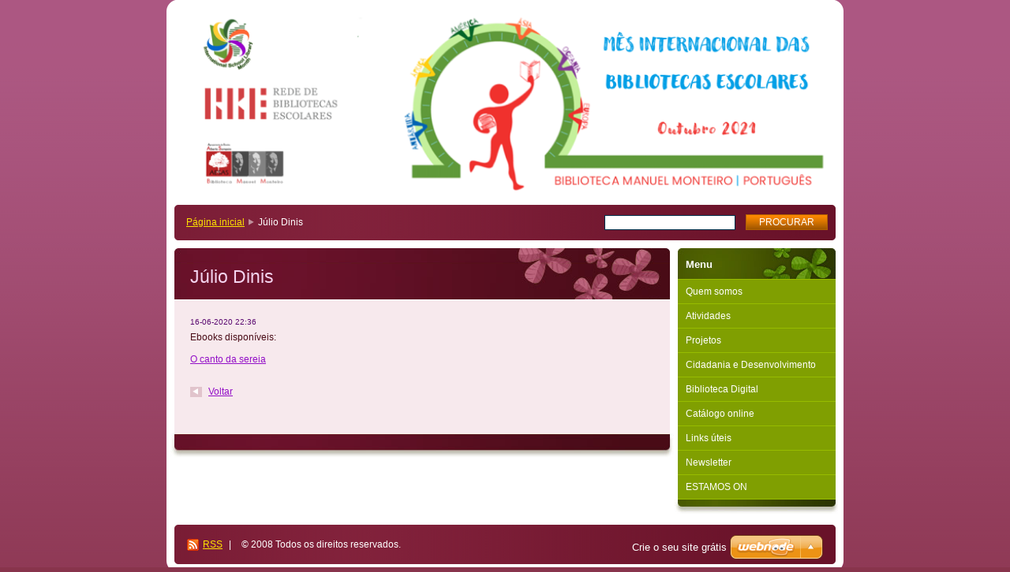

--- FILE ---
content_type: text/html; charset=UTF-8
request_url: https://besas.webnode.page/news/julio-dinis/
body_size: 6699
content:
<!--[if lte IE 9]><!DOCTYPE HTML PUBLIC "-//W3C//DTD HTML 4.01 Transitional//EN" "https://www.w3.org/TR/html4/loose.dtd"><![endif]-->
<!DOCTYPE html>

<!--[if IE]><html class="ie" lang="pt"><![endif]-->
<!--[if gt IE 9]><!--> 
<html lang="pt">
<!--<![endif]-->

	<head>
		<!--[if lt IE 8]><meta http-equiv="X-UA-Compatible" content="IE=EmulateIE7"><![endif]--><!--[if IE 8]><meta http-equiv="X-UA-Compatible" content="IE=EmulateIE8"><![endif]--><!--[if IE 9]><meta http-equiv="X-UA-Compatible" content="IE=EmulateIE9"><![endif]-->
		<base href="https://besas.webnode.page/">
  <meta charset="utf-8">
  <meta name="description" content="">
  <meta name="keywords" content="">
  <meta name="generator" content="Webnode">
  <meta name="apple-mobile-web-app-capable" content="yes">
  <meta name="apple-mobile-web-app-status-bar-style" content="black">
  <meta name="format-detection" content="telephone=no">
    <link rel="icon" type="image/svg+xml" href="/favicon.svg" sizes="any">  <link rel="icon" type="image/svg+xml" href="/favicon16.svg" sizes="16x16">  <link rel="icon" href="/favicon.ico"><link rel="canonical" href="https://besas.webnode.page/news/julio-dinis/">
<script type="text/javascript">(function(i,s,o,g,r,a,m){i['GoogleAnalyticsObject']=r;i[r]=i[r]||function(){
			(i[r].q=i[r].q||[]).push(arguments)},i[r].l=1*new Date();a=s.createElement(o),
			m=s.getElementsByTagName(o)[0];a.async=1;a.src=g;m.parentNode.insertBefore(a,m)
			})(window,document,'script','//www.google-analytics.com/analytics.js','ga');ga('create', 'UA-797705-6', 'auto',{"name":"wnd_header"});ga('wnd_header.set', 'dimension1', 'W1');ga('wnd_header.set', 'anonymizeIp', true);ga('wnd_header.send', 'pageview');var pageTrackerAllTrackEvent=function(category,action,opt_label,opt_value){ga('send', 'event', category, action, opt_label, opt_value)};</script>
  <link rel="alternate" type="application/rss+xml" href="https://besas.webnode.page/rss/all.xml" title="">
<!--[if lte IE 9]><style type="text/css">.cke_skin_webnode iframe {vertical-align: baseline !important;}</style><![endif]-->
		<title>Júlio Dinis ::  </title>
		<meta name="robots" content="index, follow">
		<meta name="googlebot" content="index, follow">
		<script type="text/javascript" src="https://d11bh4d8fhuq47.cloudfront.net/_system/skins/v9/50000011/js/functions.js"></script>
		<link rel="stylesheet" type="text/css" href="https://d11bh4d8fhuq47.cloudfront.net/_system/skins/v9/50000011/css/style.css" media="screen,handheld,projection">
		<link rel="stylesheet" type="text/css" href="https://d11bh4d8fhuq47.cloudfront.net/_system/skins/v9/50000011/css/print.css" media="print">
	
				<script type="text/javascript">
				/* <![CDATA[ */
					
					if (typeof(RS_CFG) == 'undefined') RS_CFG = new Array();
					RS_CFG['staticServers'] = new Array('https://d11bh4d8fhuq47.cloudfront.net/');
					RS_CFG['skinServers'] = new Array('https://d11bh4d8fhuq47.cloudfront.net/');
					RS_CFG['filesPath'] = 'https://besas.webnode.page/_files/';
					RS_CFG['filesAWSS3Path'] = 'https://ef6d91e99a.cbaul-cdnwnd.com/424a6573248df01c02ba1bc67e12cc70/';
					RS_CFG['lbClose'] = 'Fechar';
					RS_CFG['skin'] = 'default';
					if (!RS_CFG['labels']) RS_CFG['labels'] = new Array();
					RS_CFG['systemName'] = 'Webnode';
						
					RS_CFG['responsiveLayout'] = 0;
					RS_CFG['mobileDevice'] = 0;
					RS_CFG['labels']['copyPasteSource'] = 'Ler mais:';
					
				/* ]]> */
				</script><style type="text/css">/* <![CDATA[ */#h9dg04g1 {position: absolute;font-size: 13px !important;font-family: "Arial", helvetica, sans-serif !important;white-space: nowrap;z-index: 2147483647;-webkit-user-select: none;-khtml-user-select: none;-moz-user-select: none;-o-user-select: none;user-select: none;}#b7c7f811 {position: relative;top: -14px;}* html #b7c7f811 { top: -11px; }#b7c7f811 a { text-decoration: none !important; }#b7c7f811 a:hover { text-decoration: underline !important; }#dgui1i232 {z-index: 2147483647;display: inline-block !important;font-size: 16px;padding: 7px 59px 9px 59px;background: transparent url(https://d11bh4d8fhuq47.cloudfront.net/img/footer/footerButtonWebnodeHover.png?ph=ef6d91e99a) top left no-repeat;height: 18px;cursor: pointer;}* html #dgui1i232 { height: 36px; }#dgui1i232:hover { background: url(https://d11bh4d8fhuq47.cloudfront.net/img/footer/footerButtonWebnode.png?ph=ef6d91e99a) top left no-repeat; }#hjw53lo7fc909 { display: none; }#ij8d0cda9ql {z-index: 3000;text-align: left !important;position: absolute;height: 88px;font-size: 13px !important;color: #ffffff !important;font-family: "Arial", helvetica, sans-serif !important;overflow: hidden;cursor: pointer;}#ij8d0cda9ql a {color: #ffffff !important;}#dfknn7a2a677 {color: #36322D !important;text-decoration: none !important;font-weight: bold !important;float: right;height: 31px;position: absolute;top: 19px;right: 15px;cursor: pointer;}#e0nl5fe2b3f800 { float: right; padding-right: 27px; display: block; line-height: 31px; height: 31px; background: url(https://d11bh4d8fhuq47.cloudfront.net/img/footer/footerButton.png?ph=ef6d91e99a) top right no-repeat; white-space: nowrap; }#gr94sh67c6 { position: relative; left: 1px; float: left; display: block; width: 15px; height: 31px; background: url(https://d11bh4d8fhuq47.cloudfront.net/img/footer/footerButton.png?ph=ef6d91e99a) top left no-repeat; }#dfknn7a2a677:hover { color: #36322D !important; text-decoration: none !important; }#dfknn7a2a677:hover #e0nl5fe2b3f800 { background: url(https://d11bh4d8fhuq47.cloudfront.net/img/footer/footerButtonHover.png?ph=ef6d91e99a) top right no-repeat; }#dfknn7a2a677:hover #gr94sh67c6 { background: url(https://d11bh4d8fhuq47.cloudfront.net/img/footer/footerButtonHover.png?ph=ef6d91e99a) top left no-repeat; }#g2b1a07751e0 {padding-right: 11px;padding-right: 11px;float: right;height: 60px;padding-top: 18px;background: url(https://d11bh4d8fhuq47.cloudfront.net/img/footer/footerBubble.png?ph=ef6d91e99a) top right no-repeat;}#hajrz4p17wb {float: left;width: 18px;height: 78px;background: url(https://d11bh4d8fhuq47.cloudfront.net/img/footer/footerBubble.png?ph=ef6d91e99a) top left no-repeat;}* html #dgui1i232 { filter: progid:DXImageTransform.Microsoft.AlphaImageLoader(src='https://d11bh4d8fhuq47.cloudfront.net/img/footer/footerButtonWebnode.png?ph=ef6d91e99a'); background: transparent; }* html #dgui1i232:hover { filter: progid:DXImageTransform.Microsoft.AlphaImageLoader(src='https://d11bh4d8fhuq47.cloudfront.net/img/footer/footerButtonWebnodeHover.png?ph=ef6d91e99a'); background: transparent; }* html #g2b1a07751e0 { height: 78px; background-image: url(https://d11bh4d8fhuq47.cloudfront.net/img/footer/footerBubbleIE6.png?ph=ef6d91e99a);  }* html #hajrz4p17wb { background-image: url(https://d11bh4d8fhuq47.cloudfront.net/img/footer/footerBubbleIE6.png?ph=ef6d91e99a);  }* html #e0nl5fe2b3f800 { background-image: url(https://d11bh4d8fhuq47.cloudfront.net/img/footer/footerButtonIE6.png?ph=ef6d91e99a); }* html #gr94sh67c6 { background-image: url(https://d11bh4d8fhuq47.cloudfront.net/img/footer/footerButtonIE6.png?ph=ef6d91e99a); }* html #dfknn7a2a677:hover #rbcGrSigTryButtonRight { background-image: url(https://d11bh4d8fhuq47.cloudfront.net/img/footer/footerButtonHoverIE6.png?ph=ef6d91e99a);  }* html #dfknn7a2a677:hover #rbcGrSigTryButtonLeft { background-image: url(https://d11bh4d8fhuq47.cloudfront.net/img/footer/footerButtonHoverIE6.png?ph=ef6d91e99a);  }/* ]]> */</style><script type="text/javascript" src="https://d11bh4d8fhuq47.cloudfront.net/_system/client/js/compressed/frontend.package.1-3-108.js?ph=ef6d91e99a"></script><style type="text/css"></style></head>

	<body>		<div id="page">
			<div id="pageTopDecor">
                <div id="languageSelect"></div>			
				<div id="pageContentDecor">
					<div id="wrapper">


						<!-- HEADER -->
						<div id="header">
							<div id="logo"><a href="home/" title="Ir para página inicial"><span id="rbcSystemIdentifierLogo" style="visibility: hidden;"> </span></a></div>
							<h3><span id="rbcCompanySlogan" class="rbcNoStyleSpan"></span></h3>
							<script type="text/javascript"> /* <![CDATA[ */ dropShadow(); /* ]]> */ </script>

							<span class="illustration"><img src="https://ef6d91e99a.cbaul-cdnwnd.com/424a6573248df01c02ba1bc67e12cc70/200001514-a07b1a07b4/mibe1.png?ph=ef6d91e99a" width="838" height="240" alt=""><span><!-- masque --></span></span>

							<hr class="noDis">

						</div><!-- / id="header" -->
						<!-- / HEADER -->


						<!-- NAVIGATOR & FULLTEXT -->
						<div id="navigatorFulltext">
							<div class="bottomDecor">
								<div class="topDecor">

<div id="pageNavigator" class="rbcContentBlock"><a class="navFirstPage" href="/home/">Página inicial</a><span><span> &gt; </span></span><span id="navCurrentPage">Júlio Dinis</span><hr class="noDis"></div>


									<div id="search">

		<form action="/search/" method="get" id="fulltextSearch">

											<fieldset>
												<legend>Procurar no site</legend>
												<label for="fulltextSearchText">Procurar:</label>
												<input type="text" id="fulltextSearchText" name="text" value="">
												<input class="submit" type="submit" value="Procurar">
											</fieldset>

		</form>

									</div><!-- / id="search" -->

		
									<div class="cleaner"><!-- / FLOAT CLEAR --></div>

								</div><!-- / class="topDecor" -->
							</div><!-- / class="bottomDecor" -->
						</div><!-- / id="navigatorFulltext" -->
						<!-- / NAVIGATOR & FULLTEXT -->


						<!-- MAIN CONTENT -->
						<div id="twoCols">


							<div class="container">


							<!-- LEFT ZONE ~ MAIN AREA -->
							<div id="zoneA" class="widthA">




								<div class="box articles">
									<div class="content detail">

		

										<h1><span>Júlio Dinis</span></h1>

										<ins>16-06-2020 22:36</ins>

										<div class="wsw">
											<!-- WSW -->
<p>Ebooks disponíveis:</p>
<p><a href="https://drive.google.com/file/d/1ZwcPR3RwrKoXUksP2AKhctxBySDvY-e2/view?usp=sharing" target="_blank">O canto da sereia</a></p>

											<!-- / WSW -->
										</div><!-- / class="wsw" -->

										

										

										<p class="noDis">&mdash;&mdash;&mdash;&mdash;&mdash;</p>

										<p class="back"><a href="archive/news/">Voltar</a></p>

		

										<hr class="noDis">

									</div><!-- / class="content detail" -->
								</div><!-- / class="box articles" -->


		
							</div><!-- / id="zoneA" class="widthA" -->
							<!-- / LEFT ZONE ~ MAIN AREA -->


							</div><!-- / class="container" -->


							<!-- RIGHT ZONE -->
							<div id="zoneB" class="widthD">

								<div id="menu" class="box">
									<div class="content">

										<h2><span>Menu</span></h2>


<ul class="menu">
	<li class="first"><a href="/sobre-nos/">Quem somos</a></li>
	<li><a href="/actividades/">Atividades</a></li>
	<li><a href="/projetos-das-bibliotecas-do-aesa/">Projetos</a></li>
	<li><a href="/cidadania-e-desenvolvimento/">Cidadania e Desenvolvimento</a></li>
	<li><a href="/centro-de-recursos-na-web/">Biblioteca Digital</a></li>
	<li><a href="/catalogo-online2/">Catálogo online</a></li>
	<li><a href="/links-uteis/">Links úteis</a></li>
	<li><a href="/newsletter/">Newsletter</a></li>
	<li class="last"><a href="/estamos-on/">ESTAMOS ON</a></li>
</ul>			

										<hr class="noDis">

									</div><!-- / class="content" -->
								</div><!-- / id="menu" class="box" -->

			



							</div><!-- / id="zoneB" class="widthD" -->
							<!-- / RIGHT ZONE -->

							<div class="cleaner"><!-- / FLOAT CLEAR --></div>


						</div><!-- / id="twoCols" -->
						<!-- MAIN CONTENT -->


					</div><!-- / id="wrapper" -->
				</div><!-- / id="pageContentDecor" -->
			</div><!-- / id="pageTopDecor" -->


			<!-- FOOTER -->
			<div id="footer">
				<div class="bottomDecor">
					<div class="topDecor">
						<p><a class="rss" href="/rss/" title="Noticias RSS">RSS</a> | <span><span id="rbcFooterText" class="rbcNoStyleSpan">© 2008 Todos os direitos reservados.</span></span></p>
						<p class="signature"><span class="rbcSignatureText"><a rel="nofollow" href="https://www.webnode.pt?utm_source=text&amp;utm_medium=footer&amp;utm_campaign=free1">Crie o seu site grátis</a><a id="dgui1i232" rel="nofollow" href="https://www.webnode.pt?utm_source=button&amp;utm_medium=footer&amp;utm_campaign=free1"><span id="hjw53lo7fc909">Webnode</span></a></span></p>
					</div><!-- / class="topDecor" -->
				</div><!-- / class="bottomDecor" -->
			</div><!-- / id="footer" -->
			<!-- / FOOTER -->


			<script type="text/javascript">
				/* <![CDATA[ */

				RubicusFrontendIns.addObserver
				({

					onContentChange: function ()
					{
						dropShadow();
					},

					onStartSlideshow: function()
					{
						$('slideshowControl').innerHTML	= 'Pausa';
						$('slideshowControl').title			= 'Pausa a apresentação';
						$('slideshowControl').onclick		= RubicusFrontendIns.stopSlideshow.bind(RubicusFrontendIns);
					},

					onStopSlideshow: function()
					{
						$('slideshowControl').innerHTML	= 'Apresentação';
						$('slideshowControl').title			= 'Inicia a apresentação';
						$('slideshowControl').onclick		= RubicusFrontendIns.startSlideshow.bind(RubicusFrontendIns);
					},

					onShowImage: function()
					{
						if (RubicusFrontendIns.isSlideshowMode())
						{
							$('slideshowControl').innerHTML	= 'Pausa';
							$('slideshowControl').title			= 'Pausa a apresentação';
							$('slideshowControl').onclick		= RubicusFrontendIns.stopSlideshow.bind(RubicusFrontendIns);
						}
					}

				});

				RubicusFrontendIns.addFileToPreload('https://d11bh4d8fhuq47.cloudfront.net/_system/skins/v9/50000011/img/loading.gif');
				RubicusFrontendIns.addFileToPreload('https://d11bh4d8fhuq47.cloudfront.net/_system/skins/v9/50000011/img/loading_poll.gif');
				RubicusFrontendIns.addFileToPreload('https://d11bh4d8fhuq47.cloudfront.net/_system/skins/v9/50000011/img/loading_poll_wd.gif');
				RubicusFrontendIns.addFileToPreload('https://d11bh4d8fhuq47.cloudfront.net/_system/skins/v9/50000011/img/back_h.png');
				RubicusFrontendIns.addFileToPreload('https://d11bh4d8fhuq47.cloudfront.net/_system/skins/v9/50000011/img/brd_l_b_h.png');
				RubicusFrontendIns.addFileToPreload('https://d11bh4d8fhuq47.cloudfront.net/_system/skins/v9/50000011/img/brd_l_t_h.png');
				RubicusFrontendIns.addFileToPreload('https://d11bh4d8fhuq47.cloudfront.net/_system/skins/v9/50000011/img/brd_r_b_h.png');
				RubicusFrontendIns.addFileToPreload('https://d11bh4d8fhuq47.cloudfront.net/_system/skins/v9/50000011/img/brd_r_t_h.png');
				RubicusFrontendIns.addFileToPreload('https://d11bh4d8fhuq47.cloudfront.net/_system/skins/v9/50000011/img/brd_wd_l_b_h.png');
				RubicusFrontendIns.addFileToPreload('https://d11bh4d8fhuq47.cloudfront.net/_system/skins/v9/50000011/img/brd_wd_l_t_h.png');
				RubicusFrontendIns.addFileToPreload('https://d11bh4d8fhuq47.cloudfront.net/_system/skins/v9/50000011/img/brd_wd_r_b_h.png');
				RubicusFrontendIns.addFileToPreload('https://d11bh4d8fhuq47.cloudfront.net/_system/skins/v9/50000011/img/brd_wd_r_t_h.png');
				RubicusFrontendIns.addFileToPreload('https://d11bh4d8fhuq47.cloudfront.net/_system/skins/v9/50000011/img/mi_h.png');
				RubicusFrontendIns.addFileToPreload('https://d11bh4d8fhuq47.cloudfront.net/_system/skins/v9/50000011/img/next_h.png');
				RubicusFrontendIns.addFileToPreload('https://d11bh4d8fhuq47.cloudfront.net/_system/skins/v9/50000011/img/pg_first_h.png');
				RubicusFrontendIns.addFileToPreload('https://d11bh4d8fhuq47.cloudfront.net/_system/skins/v9/50000011/img/pg_last_h.png');
				RubicusFrontendIns.addFileToPreload('https://d11bh4d8fhuq47.cloudfront.net/_system/skins/v9/50000011/img/pg_next_h.png');
				RubicusFrontendIns.addFileToPreload('https://d11bh4d8fhuq47.cloudfront.net/_system/skins/v9/50000011/img/pg_prev_h.png');
				RubicusFrontendIns.addFileToPreload('https://d11bh4d8fhuq47.cloudfront.net/_system/skins/v9/50000011/img/prev_h.png');
				RubicusFrontendIns.addFileToPreload('https://d11bh4d8fhuq47.cloudfront.net/_system/skins/v9/50000011/img/slideshow_h.png');

				/* ]]> */
			</script>


		</div><!-- id="page" -->
	<div id="rbcFooterHtml"></div><div style="display: none;" id="h9dg04g1"><span id="b7c7f811">&nbsp;</span></div><div id="ij8d0cda9ql" style="display: none;"><a href="https://www.webnode.pt?utm_source=window&amp;utm_medium=footer&amp;utm_campaign=free1" rel="nofollow"><div id="hajrz4p17wb"><!-- / --></div><div id="g2b1a07751e0"><div><strong id="f6pcvpy1f">Gostou deste website?</strong><br /><span id="g8dfm47gca9520">Crie o seu próprio site gratuito em 5 minutos!</span></div><span id="dfknn7a2a677"><span id="gr94sh67c6"><!-- / --></span><span id="e0nl5fe2b3f800">Experimente!</span></span></div></a></div><script type="text/javascript">/* <![CDATA[ */var e6j7j51k4 = {sig: $('h9dg04g1'),prefix: $('b7c7f811'),btn : $('dgui1i232'),win : $('ij8d0cda9ql'),winLeft : $('hajrz4p17wb'),winLeftT : $('c6filbi6h'),winLeftB : $('bvq8a341fcb18e'),winRght : $('g2b1a07751e0'),winRghtT : $('piu5w28'),winRghtB : $('a0d56f107gj0'),tryBtn : $('dfknn7a2a677'),tryLeft : $('gr94sh67c6'),tryRght : $('e0nl5fe2b3f800'),text : $('g8dfm47gca9520'),title : $('f6pcvpy1f')};e6j7j51k4.sig.appendChild(e6j7j51k4.btn);var hg7hloyin7r=0,ynkot3ej62bb=0,ga0jel52o=0,hgm1l85263ae6,c8a3lccb=$$('.rbcSignatureText')[0],f5iq0ok9v=false,ns7rt51dpr9;function fgkgh3k61a706631(){if (!f5iq0ok9v && pageTrackerAllTrackEvent){pageTrackerAllTrackEvent('Signature','Window show - web',e6j7j51k4.sig.getElementsByTagName('a')[0].innerHTML);f5iq0ok9v=true;}e6j7j51k4.win.show();ga0jel52o=e6j7j51k4.tryLeft.offsetWidth+e6j7j51k4.tryRght.offsetWidth+1;e6j7j51k4.tryBtn.style.width=parseInt(ga0jel52o)+'px';e6j7j51k4.text.parentNode.style.width = '';e6j7j51k4.winRght.style.width=parseInt(20+ga0jel52o+Math.max(e6j7j51k4.text.offsetWidth,e6j7j51k4.title.offsetWidth))+'px';e6j7j51k4.win.style.width=parseInt(e6j7j51k4.winLeft.offsetWidth+e6j7j51k4.winRght.offsetWidth)+'px';var wl=e6j7j51k4.sig.offsetLeft+e6j7j51k4.btn.offsetLeft+e6j7j51k4.btn.offsetWidth-e6j7j51k4.win.offsetWidth+12;if (wl<10){wl=10;}e6j7j51k4.win.style.left=parseInt(wl)+'px';e6j7j51k4.win.style.top=parseInt(ynkot3ej62bb-e6j7j51k4.win.offsetHeight)+'px';clearTimeout(hgm1l85263ae6);}function if01hj455379i(){hgm1l85263ae6=setTimeout('e6j7j51k4.win.hide()',1000);}function c8893g3237d(){var ph = RubicusFrontendIns.photoDetailHandler.lightboxFixed?document.getElementsByTagName('body')[0].offsetHeight/2:RubicusFrontendIns.getPageSize().pageHeight;e6j7j51k4.sig.show();hg7hloyin7r=0;ynkot3ej62bb=0;if (c8a3lccb&&c8a3lccb.offsetParent){var obj=c8a3lccb;do{hg7hloyin7r+=obj.offsetLeft;ynkot3ej62bb+=obj.offsetTop;} while (obj = obj.offsetParent);}if ($('rbcFooterText')){e6j7j51k4.sig.style.color = $('rbcFooterText').getStyle('color');e6j7j51k4.sig.getElementsByTagName('a')[0].style.color = $('rbcFooterText').getStyle('color');}e6j7j51k4.sig.style.width=parseInt(e6j7j51k4.prefix.offsetWidth+e6j7j51k4.btn.offsetWidth)+'px';if (hg7hloyin7r<0||hg7hloyin7r>document.body.offsetWidth){hg7hloyin7r=(document.body.offsetWidth-e6j7j51k4.sig.offsetWidth)/2;}if (hg7hloyin7r>(document.body.offsetWidth*0.55)){e6j7j51k4.sig.style.left=parseInt(hg7hloyin7r+(c8a3lccb?c8a3lccb.offsetWidth:0)-e6j7j51k4.sig.offsetWidth)+'px';}else{e6j7j51k4.sig.style.left=parseInt(hg7hloyin7r)+'px';}if (ynkot3ej62bb<=0 || RubicusFrontendIns.photoDetailHandler.lightboxFixed){ynkot3ej62bb=ph-5-e6j7j51k4.sig.offsetHeight;}e6j7j51k4.sig.style.top=parseInt(ynkot3ej62bb-5)+'px';}function apx76ufjt6dn(){if (ns7rt51dpr9){clearTimeout(ns7rt51dpr9);}ns7rt51dpr9 = setTimeout('c8893g3237d()', 10);}Event.observe(window,'load',function(){if (e6j7j51k4.win&&e6j7j51k4.btn){if (c8a3lccb){if (c8a3lccb.getElementsByTagName("a").length > 0){e6j7j51k4.prefix.innerHTML = c8a3lccb.innerHTML + '&nbsp;';}else{e6j7j51k4.prefix.innerHTML = '<a href="https://www.webnode.page?utm_source=text&amp;utm_medium=footer&amp;utm_content=pt-web-1&amp;utm_campaign=signature" rel="nofollow">'+c8a3lccb.innerHTML + '</a>&nbsp;';}c8a3lccb.style.visibility='hidden';}else{if (pageTrackerAllTrackEvent){pageTrackerAllTrackEvent('Signature','Missing rbcSignatureText','besas.webnode.page');}}c8893g3237d();setTimeout(c8893g3237d, 500);setTimeout(c8893g3237d, 1000);setTimeout(c8893g3237d, 5000);Event.observe(e6j7j51k4.btn,'mouseover',fgkgh3k61a706631);Event.observe(e6j7j51k4.win,'mouseover',fgkgh3k61a706631);Event.observe(e6j7j51k4.btn,'mouseout',if01hj455379i);Event.observe(e6j7j51k4.win,'mouseout',if01hj455379i);Event.observe(e6j7j51k4.win,'click',function(){if (pageTrackerAllTrackEvent){pageTrackerAllTrackEvent('Signature','Window click - web','Gostou deste website?',1);}document/*drrixvc4da57fd*/.location.href='https://www.webnode.pt?utm_source=window&utm_medium=footer&utm_content=pt-web-1&utm_campaign=signature';});Event.observe(window, 'resize', apx76ufjt6dn);Event.observe(document.body, 'resize', apx76ufjt6dn);RubicusFrontendIns.addObserver({onResize: apx76ufjt6dn});RubicusFrontendIns.addObserver({onContentChange: apx76ufjt6dn});RubicusFrontendIns.addObserver({onLightboxUpdate: c8893g3237d});Event.observe(e6j7j51k4.btn, 'click', function(){if (pageTrackerAllTrackEvent){pageTrackerAllTrackEvent('Signature','Button click - web',e6j7j51k4.sig.getElementsByTagName('a')[0].innerHTML);}});Event.observe(e6j7j51k4.tryBtn, 'click', function(){if (pageTrackerAllTrackEvent){pageTrackerAllTrackEvent('Signature','Try Button click - web','Gostou deste website?',1);}});}});RubicusFrontendIns.addFileToPreload('https://d11bh4d8fhuq47.cloudfront.net/img/footer/footerButtonWebnode.png?ph=ef6d91e99a');RubicusFrontendIns.addFileToPreload('https://d11bh4d8fhuq47.cloudfront.net/img/footer/footerButton.png?ph=ef6d91e99a');RubicusFrontendIns.addFileToPreload('https://d11bh4d8fhuq47.cloudfront.net/img/footer/footerButtonHover.png?ph=ef6d91e99a');RubicusFrontendIns.addFileToPreload('https://d11bh4d8fhuq47.cloudfront.net/img/footer/footerBubble.png?ph=ef6d91e99a');if (Prototype.Browser.IE){RubicusFrontendIns.addFileToPreload('https://d11bh4d8fhuq47.cloudfront.net/img/footer/footerBubbleIE6.png?ph=ef6d91e99a');RubicusFrontendIns.addFileToPreload('https://d11bh4d8fhuq47.cloudfront.net/img/footer/footerButtonHoverIE6.png?ph=ef6d91e99a');}RubicusFrontendIns.copyLink = 'https://www.webnode.page';RS_CFG['labels']['copyPasteBackLink'] = 'Crie o seu website grátis:';/* ]]> */</script><script type="text/javascript">var keenTrackerCmsTrackEvent=function(id){if(typeof _jsTracker=="undefined" || !_jsTracker){return false;};try{var name=_keenEvents[id];var keenEvent={user:{u:_keenData.u,p:_keenData.p,lc:_keenData.lc,t:_keenData.t},action:{identifier:id,name:name,category:'cms',platform:'WND1',version:'2.1.157'},browser:{url:location.href,ua:navigator.userAgent,referer_url:document.referrer,resolution:screen.width+'x'+screen.height,ip:'3.148.255.218'}};_jsTracker.jsonpSubmit('PROD',keenEvent,function(err,res){});}catch(err){console.log(err)};};</script></body>
</html>
